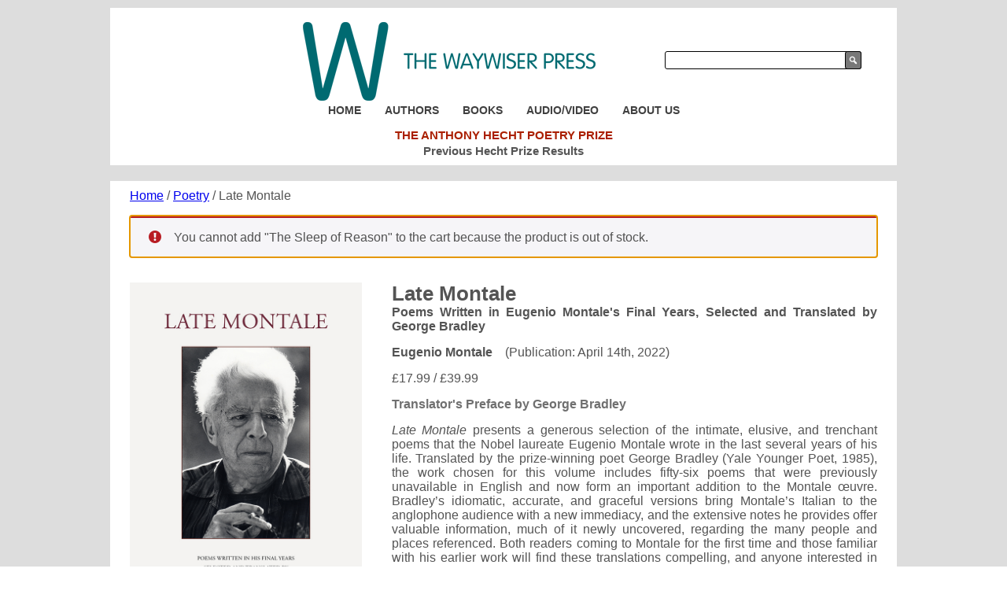

--- FILE ---
content_type: text/html; charset=UTF-8
request_url: https://waywiser-press.com/product/late-montale/?add-to-cart=523
body_size: 69079
content:
<!DOCTYPE html>
<html lang="en-US">
<head>
<meta charset="UTF-8" />
<meta name="viewport" content="initial-scale = 1.0, maximum-scale = 1.0, user-scalable = no, width = device-width" />
<!--[if lt IE 9]><script src="/html5.js"></script><![endif]-->

<link rel="stylesheet" href="https://waywiser-press.com/waywiser/wp-content/themes/waywiserpress/style.css" media="screen" />
<link rel="pingback" href="https://waywiser-press.com/waywiser/xmlrpc.php" />
<link rel="apple-touch-icon" sizes="180x180" href="/apple-touch-icon.png">
<link rel="icon" type="image/png" sizes="32x32" href="/favicon-32x32.png">
<link rel="icon" type="image/png" sizes="16x16" href="/favicon-16x16.png">
<link rel="manifest" href="/site.webmanifest">
<title>Late Montale &#8211; The Waywiser Press</title>
<meta name='robots' content='max-image-preview:large' />
<link rel='dns-prefetch' href='//fonts.googleapis.com' />
<link rel="alternate" type="application/rss+xml" title="The Waywiser Press &raquo; Feed" href="https://waywiser-press.com/feed/" />
<link rel="alternate" type="application/rss+xml" title="The Waywiser Press &raquo; Comments Feed" href="https://waywiser-press.com/comments/feed/" />
<link rel="alternate" type="text/calendar" title="The Waywiser Press &raquo; iCal Feed" href="https://waywiser-press.com/events/?ical=1" />
<link rel="alternate" title="oEmbed (JSON)" type="application/json+oembed" href="https://waywiser-press.com/wp-json/oembed/1.0/embed?url=https%3A%2F%2Fwaywiser-press.com%2Fproduct%2Flate-montale%2F" />
<link rel="alternate" title="oEmbed (XML)" type="text/xml+oembed" href="https://waywiser-press.com/wp-json/oembed/1.0/embed?url=https%3A%2F%2Fwaywiser-press.com%2Fproduct%2Flate-montale%2F&#038;format=xml" />
<style id='wp-img-auto-sizes-contain-inline-css' type='text/css'>
img:is([sizes=auto i],[sizes^="auto," i]){contain-intrinsic-size:3000px 1500px}
/*# sourceURL=wp-img-auto-sizes-contain-inline-css */
</style>
<style id='wp-emoji-styles-inline-css' type='text/css'>

	img.wp-smiley, img.emoji {
		display: inline !important;
		border: none !important;
		box-shadow: none !important;
		height: 1em !important;
		width: 1em !important;
		margin: 0 0.07em !important;
		vertical-align: -0.1em !important;
		background: none !important;
		padding: 0 !important;
	}
/*# sourceURL=wp-emoji-styles-inline-css */
</style>
<link rel='stylesheet' id='wp-block-library-css' href='https://waywiser-press.com/waywiser/wp-includes/css/dist/block-library/style.min.css?ver=6.9' type='text/css' media='all' />
<link rel='stylesheet' id='wc-blocks-style-css' href='https://waywiser-press.com/waywiser/wp-content/plugins/woocommerce/assets/client/blocks/wc-blocks.css?ver=wc-10.4.3' type='text/css' media='all' />
<style id='global-styles-inline-css' type='text/css'>
:root{--wp--preset--aspect-ratio--square: 1;--wp--preset--aspect-ratio--4-3: 4/3;--wp--preset--aspect-ratio--3-4: 3/4;--wp--preset--aspect-ratio--3-2: 3/2;--wp--preset--aspect-ratio--2-3: 2/3;--wp--preset--aspect-ratio--16-9: 16/9;--wp--preset--aspect-ratio--9-16: 9/16;--wp--preset--color--black: #000000;--wp--preset--color--cyan-bluish-gray: #abb8c3;--wp--preset--color--white: #ffffff;--wp--preset--color--pale-pink: #f78da7;--wp--preset--color--vivid-red: #cf2e2e;--wp--preset--color--luminous-vivid-orange: #ff6900;--wp--preset--color--luminous-vivid-amber: #fcb900;--wp--preset--color--light-green-cyan: #7bdcb5;--wp--preset--color--vivid-green-cyan: #00d084;--wp--preset--color--pale-cyan-blue: #8ed1fc;--wp--preset--color--vivid-cyan-blue: #0693e3;--wp--preset--color--vivid-purple: #9b51e0;--wp--preset--gradient--vivid-cyan-blue-to-vivid-purple: linear-gradient(135deg,rgb(6,147,227) 0%,rgb(155,81,224) 100%);--wp--preset--gradient--light-green-cyan-to-vivid-green-cyan: linear-gradient(135deg,rgb(122,220,180) 0%,rgb(0,208,130) 100%);--wp--preset--gradient--luminous-vivid-amber-to-luminous-vivid-orange: linear-gradient(135deg,rgb(252,185,0) 0%,rgb(255,105,0) 100%);--wp--preset--gradient--luminous-vivid-orange-to-vivid-red: linear-gradient(135deg,rgb(255,105,0) 0%,rgb(207,46,46) 100%);--wp--preset--gradient--very-light-gray-to-cyan-bluish-gray: linear-gradient(135deg,rgb(238,238,238) 0%,rgb(169,184,195) 100%);--wp--preset--gradient--cool-to-warm-spectrum: linear-gradient(135deg,rgb(74,234,220) 0%,rgb(151,120,209) 20%,rgb(207,42,186) 40%,rgb(238,44,130) 60%,rgb(251,105,98) 80%,rgb(254,248,76) 100%);--wp--preset--gradient--blush-light-purple: linear-gradient(135deg,rgb(255,206,236) 0%,rgb(152,150,240) 100%);--wp--preset--gradient--blush-bordeaux: linear-gradient(135deg,rgb(254,205,165) 0%,rgb(254,45,45) 50%,rgb(107,0,62) 100%);--wp--preset--gradient--luminous-dusk: linear-gradient(135deg,rgb(255,203,112) 0%,rgb(199,81,192) 50%,rgb(65,88,208) 100%);--wp--preset--gradient--pale-ocean: linear-gradient(135deg,rgb(255,245,203) 0%,rgb(182,227,212) 50%,rgb(51,167,181) 100%);--wp--preset--gradient--electric-grass: linear-gradient(135deg,rgb(202,248,128) 0%,rgb(113,206,126) 100%);--wp--preset--gradient--midnight: linear-gradient(135deg,rgb(2,3,129) 0%,rgb(40,116,252) 100%);--wp--preset--font-size--small: 13px;--wp--preset--font-size--medium: 20px;--wp--preset--font-size--large: 36px;--wp--preset--font-size--x-large: 42px;--wp--preset--spacing--20: 0.44rem;--wp--preset--spacing--30: 0.67rem;--wp--preset--spacing--40: 1rem;--wp--preset--spacing--50: 1.5rem;--wp--preset--spacing--60: 2.25rem;--wp--preset--spacing--70: 3.38rem;--wp--preset--spacing--80: 5.06rem;--wp--preset--shadow--natural: 6px 6px 9px rgba(0, 0, 0, 0.2);--wp--preset--shadow--deep: 12px 12px 50px rgba(0, 0, 0, 0.4);--wp--preset--shadow--sharp: 6px 6px 0px rgba(0, 0, 0, 0.2);--wp--preset--shadow--outlined: 6px 6px 0px -3px rgb(255, 255, 255), 6px 6px rgb(0, 0, 0);--wp--preset--shadow--crisp: 6px 6px 0px rgb(0, 0, 0);}:where(.is-layout-flex){gap: 0.5em;}:where(.is-layout-grid){gap: 0.5em;}body .is-layout-flex{display: flex;}.is-layout-flex{flex-wrap: wrap;align-items: center;}.is-layout-flex > :is(*, div){margin: 0;}body .is-layout-grid{display: grid;}.is-layout-grid > :is(*, div){margin: 0;}:where(.wp-block-columns.is-layout-flex){gap: 2em;}:where(.wp-block-columns.is-layout-grid){gap: 2em;}:where(.wp-block-post-template.is-layout-flex){gap: 1.25em;}:where(.wp-block-post-template.is-layout-grid){gap: 1.25em;}.has-black-color{color: var(--wp--preset--color--black) !important;}.has-cyan-bluish-gray-color{color: var(--wp--preset--color--cyan-bluish-gray) !important;}.has-white-color{color: var(--wp--preset--color--white) !important;}.has-pale-pink-color{color: var(--wp--preset--color--pale-pink) !important;}.has-vivid-red-color{color: var(--wp--preset--color--vivid-red) !important;}.has-luminous-vivid-orange-color{color: var(--wp--preset--color--luminous-vivid-orange) !important;}.has-luminous-vivid-amber-color{color: var(--wp--preset--color--luminous-vivid-amber) !important;}.has-light-green-cyan-color{color: var(--wp--preset--color--light-green-cyan) !important;}.has-vivid-green-cyan-color{color: var(--wp--preset--color--vivid-green-cyan) !important;}.has-pale-cyan-blue-color{color: var(--wp--preset--color--pale-cyan-blue) !important;}.has-vivid-cyan-blue-color{color: var(--wp--preset--color--vivid-cyan-blue) !important;}.has-vivid-purple-color{color: var(--wp--preset--color--vivid-purple) !important;}.has-black-background-color{background-color: var(--wp--preset--color--black) !important;}.has-cyan-bluish-gray-background-color{background-color: var(--wp--preset--color--cyan-bluish-gray) !important;}.has-white-background-color{background-color: var(--wp--preset--color--white) !important;}.has-pale-pink-background-color{background-color: var(--wp--preset--color--pale-pink) !important;}.has-vivid-red-background-color{background-color: var(--wp--preset--color--vivid-red) !important;}.has-luminous-vivid-orange-background-color{background-color: var(--wp--preset--color--luminous-vivid-orange) !important;}.has-luminous-vivid-amber-background-color{background-color: var(--wp--preset--color--luminous-vivid-amber) !important;}.has-light-green-cyan-background-color{background-color: var(--wp--preset--color--light-green-cyan) !important;}.has-vivid-green-cyan-background-color{background-color: var(--wp--preset--color--vivid-green-cyan) !important;}.has-pale-cyan-blue-background-color{background-color: var(--wp--preset--color--pale-cyan-blue) !important;}.has-vivid-cyan-blue-background-color{background-color: var(--wp--preset--color--vivid-cyan-blue) !important;}.has-vivid-purple-background-color{background-color: var(--wp--preset--color--vivid-purple) !important;}.has-black-border-color{border-color: var(--wp--preset--color--black) !important;}.has-cyan-bluish-gray-border-color{border-color: var(--wp--preset--color--cyan-bluish-gray) !important;}.has-white-border-color{border-color: var(--wp--preset--color--white) !important;}.has-pale-pink-border-color{border-color: var(--wp--preset--color--pale-pink) !important;}.has-vivid-red-border-color{border-color: var(--wp--preset--color--vivid-red) !important;}.has-luminous-vivid-orange-border-color{border-color: var(--wp--preset--color--luminous-vivid-orange) !important;}.has-luminous-vivid-amber-border-color{border-color: var(--wp--preset--color--luminous-vivid-amber) !important;}.has-light-green-cyan-border-color{border-color: var(--wp--preset--color--light-green-cyan) !important;}.has-vivid-green-cyan-border-color{border-color: var(--wp--preset--color--vivid-green-cyan) !important;}.has-pale-cyan-blue-border-color{border-color: var(--wp--preset--color--pale-cyan-blue) !important;}.has-vivid-cyan-blue-border-color{border-color: var(--wp--preset--color--vivid-cyan-blue) !important;}.has-vivid-purple-border-color{border-color: var(--wp--preset--color--vivid-purple) !important;}.has-vivid-cyan-blue-to-vivid-purple-gradient-background{background: var(--wp--preset--gradient--vivid-cyan-blue-to-vivid-purple) !important;}.has-light-green-cyan-to-vivid-green-cyan-gradient-background{background: var(--wp--preset--gradient--light-green-cyan-to-vivid-green-cyan) !important;}.has-luminous-vivid-amber-to-luminous-vivid-orange-gradient-background{background: var(--wp--preset--gradient--luminous-vivid-amber-to-luminous-vivid-orange) !important;}.has-luminous-vivid-orange-to-vivid-red-gradient-background{background: var(--wp--preset--gradient--luminous-vivid-orange-to-vivid-red) !important;}.has-very-light-gray-to-cyan-bluish-gray-gradient-background{background: var(--wp--preset--gradient--very-light-gray-to-cyan-bluish-gray) !important;}.has-cool-to-warm-spectrum-gradient-background{background: var(--wp--preset--gradient--cool-to-warm-spectrum) !important;}.has-blush-light-purple-gradient-background{background: var(--wp--preset--gradient--blush-light-purple) !important;}.has-blush-bordeaux-gradient-background{background: var(--wp--preset--gradient--blush-bordeaux) !important;}.has-luminous-dusk-gradient-background{background: var(--wp--preset--gradient--luminous-dusk) !important;}.has-pale-ocean-gradient-background{background: var(--wp--preset--gradient--pale-ocean) !important;}.has-electric-grass-gradient-background{background: var(--wp--preset--gradient--electric-grass) !important;}.has-midnight-gradient-background{background: var(--wp--preset--gradient--midnight) !important;}.has-small-font-size{font-size: var(--wp--preset--font-size--small) !important;}.has-medium-font-size{font-size: var(--wp--preset--font-size--medium) !important;}.has-large-font-size{font-size: var(--wp--preset--font-size--large) !important;}.has-x-large-font-size{font-size: var(--wp--preset--font-size--x-large) !important;}
/*# sourceURL=global-styles-inline-css */
</style>

<style id='classic-theme-styles-inline-css' type='text/css'>
/*! This file is auto-generated */
.wp-block-button__link{color:#fff;background-color:#32373c;border-radius:9999px;box-shadow:none;text-decoration:none;padding:calc(.667em + 2px) calc(1.333em + 2px);font-size:1.125em}.wp-block-file__button{background:#32373c;color:#fff;text-decoration:none}
/*# sourceURL=/wp-includes/css/classic-themes.min.css */
</style>
<link rel='stylesheet' id='dashicons-css' href='https://waywiser-press.com/waywiser/wp-includes/css/dashicons.min.css?ver=6.9' type='text/css' media='all' />
<link rel='stylesheet' id='essgrid-blocks-editor-css-css' href='https://waywiser-press.com/waywiser/wp-content/plugins/essential-grid/public/includes/builders/gutenberg/build/index.css?ver=1766316822' type='text/css' media='all' />
<link rel='stylesheet' id='woocommerce-layout-css' href='https://waywiser-press.com/waywiser/wp-content/plugins/woocommerce/assets/css/woocommerce-layout.css?ver=10.4.3' type='text/css' media='all' />
<link rel='stylesheet' id='woocommerce-smallscreen-css' href='https://waywiser-press.com/waywiser/wp-content/plugins/woocommerce/assets/css/woocommerce-smallscreen.css?ver=10.4.3' type='text/css' media='only screen and (max-width: 768px)' />
<link rel='stylesheet' id='woocommerce-general-css' href='https://waywiser-press.com/waywiser/wp-content/plugins/woocommerce/assets/css/woocommerce.css?ver=10.4.3' type='text/css' media='all' />
<style id='woocommerce-inline-inline-css' type='text/css'>
.woocommerce form .form-row .required { visibility: visible; }
/*# sourceURL=woocommerce-inline-inline-css */
</style>
<link rel='stylesheet' id='tp-fontello-css' href='https://waywiser-press.com/waywiser/wp-content/plugins/essential-grid/public/assets/font/fontello/css/fontello.css?ver=3.1.10' type='text/css' media='all' />
<link rel='stylesheet' id='esg-plugin-settings-css' href='https://waywiser-press.com/waywiser/wp-content/plugins/essential-grid/public/assets/css/settings.css?ver=3.1.10' type='text/css' media='all' />
<link rel='stylesheet' id='tp-open-sans-css' href='https://fonts.googleapis.com/css?family=Open+Sans%3A300%2C400%2C600%2C700%2C800&#038;ver=1.1.6' type='text/css' media='all' />
<link rel='stylesheet' id='tp-raleway-css' href='https://fonts.googleapis.com/css?family=Raleway%3A100%2C200%2C300%2C400%2C500%2C600%2C700%2C800%2C900&#038;ver=1.1.6' type='text/css' media='all' />
<link rel='stylesheet' id='tp-droid-serif-css' href='https://fonts.googleapis.com/css?family=Droid+Serif%3A400%2C700&#038;ver=1.1.6' type='text/css' media='all' />
<link rel='stylesheet' id='style.responsive.css-css' href='https://waywiser-press.com/waywiser/wp-content/themes/waywiserpress/style.responsive.css?ver=6.9' type='text/css' media='all' />
<script type="text/javascript" src="https://waywiser-press.com/waywiser/wp-content/themes/waywiserpress/jquery.js?ver=6.9" id="jquery-js"></script>
<script type="text/javascript" src="https://waywiser-press.com/waywiser/wp-content/plugins/woocommerce/assets/js/jquery-blockui/jquery.blockUI.min.js?ver=2.7.0-wc.10.4.3" id="wc-jquery-blockui-js" defer="defer" data-wp-strategy="defer"></script>
<script type="text/javascript" id="wc-add-to-cart-js-extra">
/* <![CDATA[ */
var wc_add_to_cart_params = {"ajax_url":"/waywiser/wp-admin/admin-ajax.php","wc_ajax_url":"/?wc-ajax=%%endpoint%%","i18n_view_cart":"View cart","cart_url":"https://waywiser-press.com/cart/","is_cart":"","cart_redirect_after_add":"no"};
//# sourceURL=wc-add-to-cart-js-extra
/* ]]> */
</script>
<script type="text/javascript" src="https://waywiser-press.com/waywiser/wp-content/plugins/woocommerce/assets/js/frontend/add-to-cart.min.js?ver=10.4.3" id="wc-add-to-cart-js" defer="defer" data-wp-strategy="defer"></script>
<script type="text/javascript" src="https://waywiser-press.com/waywiser/wp-content/plugins/woocommerce/assets/js/zoom/jquery.zoom.min.js?ver=1.7.21-wc.10.4.3" id="wc-zoom-js" defer="defer" data-wp-strategy="defer"></script>
<script type="text/javascript" id="wc-single-product-js-extra">
/* <![CDATA[ */
var wc_single_product_params = {"i18n_required_rating_text":"Please select a rating","i18n_rating_options":["1 of 5 stars","2 of 5 stars","3 of 5 stars","4 of 5 stars","5 of 5 stars"],"i18n_product_gallery_trigger_text":"View full-screen image gallery","review_rating_required":"yes","flexslider":{"rtl":false,"animation":"slide","smoothHeight":true,"directionNav":false,"controlNav":"thumbnails","slideshow":false,"animationSpeed":500,"animationLoop":false,"allowOneSlide":false},"zoom_enabled":"1","zoom_options":[],"photoswipe_enabled":"","photoswipe_options":{"shareEl":false,"closeOnScroll":false,"history":false,"hideAnimationDuration":0,"showAnimationDuration":0},"flexslider_enabled":""};
//# sourceURL=wc-single-product-js-extra
/* ]]> */
</script>
<script type="text/javascript" src="https://waywiser-press.com/waywiser/wp-content/plugins/woocommerce/assets/js/frontend/single-product.min.js?ver=10.4.3" id="wc-single-product-js" defer="defer" data-wp-strategy="defer"></script>
<script type="text/javascript" src="https://waywiser-press.com/waywiser/wp-content/plugins/woocommerce/assets/js/js-cookie/js.cookie.min.js?ver=2.1.4-wc.10.4.3" id="wc-js-cookie-js" defer="defer" data-wp-strategy="defer"></script>
<script type="text/javascript" id="woocommerce-js-extra">
/* <![CDATA[ */
var woocommerce_params = {"ajax_url":"/waywiser/wp-admin/admin-ajax.php","wc_ajax_url":"/?wc-ajax=%%endpoint%%","i18n_password_show":"Show password","i18n_password_hide":"Hide password"};
//# sourceURL=woocommerce-js-extra
/* ]]> */
</script>
<script type="text/javascript" src="https://waywiser-press.com/waywiser/wp-content/plugins/woocommerce/assets/js/frontend/woocommerce.min.js?ver=10.4.3" id="woocommerce-js" defer="defer" data-wp-strategy="defer"></script>
<script type="text/javascript" id="tp-tools-js-before">
/* <![CDATA[ */
window.ESG ??={};ESG.E ??={};ESG.E.site_url='https://waywiser-press.com/waywiser';ESG.E.plugin_url='https://waywiser-press.com/waywiser/wp-content/plugins/essential-grid/';ESG.E.ajax_url='https://waywiser-press.com/waywiser/wp-admin/admin-ajax.php';ESG.E.nonce='1b47baf001';ESG.E.tptools=true;ESG.E.waitTptFunc ??=[];ESG.F ??={};ESG.F.waitTpt=() =>{if ( typeof jQuery==='undefined' ||!window?._tpt?.regResource ||!ESG?.E?.plugin_url ||(!ESG.E.tptools && !window?.SR7?.E?.plugin_url) ) return setTimeout(ESG.F.waitTpt,29);if (!window._tpt.gsap) window._tpt.regResource({id:'tpgsap',url:ESG.E.tptools && ESG.E.plugin_url+'public/assets/js/libs/tpgsap.js' ||SR7.E.plugin_url + 'public/js/libs/tpgsap.js'});_tpt.checkResources(['tpgsap']).then(() =>{if (window.tpGS && !_tpt?.Back){_tpt.eases=tpGS.eases;Object.keys(_tpt.eases).forEach((e) => {_tpt[e] ===undefined && (_tpt[e]=tpGS[e])});}ESG.E.waitTptFunc.forEach((f) =>{typeof f ==='function' && f();});ESG.E.waitTptFunc=[];});}
//# sourceURL=tp-tools-js-before
/* ]]> */
</script>
<script type="text/javascript" src="https://waywiser-press.com/waywiser/wp-content/plugins/essential-grid/public/assets/js/libs/tptools.js?ver=6.7.36" id="tp-tools-js" async="async" data-wp-strategy="async"></script>
<script type="text/javascript" src="https://waywiser-press.com/waywiser/wp-content/themes/waywiserpress/jquery-migrate-1.1.1.js?ver=6.9" id="jquery_migrate-js"></script>
<script type="text/javascript" src="https://waywiser-press.com/waywiser/wp-content/themes/waywiserpress/script.js?ver=6.9" id="script.js-js"></script>
<script type="text/javascript" src="https://waywiser-press.com/waywiser/wp-content/themes/waywiserpress/script.responsive.js?ver=6.9" id="script.responsive.js-js"></script>
<script type="text/javascript" src="https://waywiser-press.com/waywiser/wp-content/themes/waywiserpress/doubletaptogo.js?ver=6.9" id="doubletaptogo.js-js"></script>
<link rel="https://api.w.org/" href="https://waywiser-press.com/wp-json/" /><link rel="alternate" title="JSON" type="application/json" href="https://waywiser-press.com/wp-json/wp/v2/product/4501" /><link rel="EditURI" type="application/rsd+xml" title="RSD" href="https://waywiser-press.com/waywiser/xmlrpc.php?rsd" />
<link rel="canonical" href="https://waywiser-press.com/product/late-montale/" />
<link rel='shortlink' href='https://waywiser-press.com/?p=4501' />
<meta name="tec-api-version" content="v1"><meta name="tec-api-origin" content="https://waywiser-press.com"><link rel="alternate" href="https://waywiser-press.com/wp-json/tribe/events/v1/" />	<script>
	  (function(i,s,o,g,r,a,m){i['GoogleAnalyticsObject']=r;i[r]=i[r]||function(){
	  (i[r].q=i[r].q||[]).push(arguments)},i[r].l=1*new Date();a=s.createElement(o),
	  m=s.getElementsByTagName(o)[0];a.async=1;a.src=g;m.parentNode.insertBefore(a,m)
	  })(window,document,'script','https://www.google-analytics.com/analytics.js','ga');

	  ga('create', 'UA-66123157-1', 'auto');
	  ga('send', 'pageview');
	</script>



	<noscript><style>.woocommerce-product-gallery{ opacity: 1 !important; }</style></noscript>
	<!-- Google tag (gtag.js) -->
<script async src="https://www.googletagmanager.com/gtag/js?id=G-NYW95WTBHD"></script>
<script>
  window.dataLayer = window.dataLayer || [];
  function gtag(){dataLayer.push(arguments);}
  gtag('js', new Date());

  gtag('config', 'G-NYW95WTBHD');
</script>
</head>
<body class="wp-singular product-template-default single single-product postid-4501 wp-theme-waywiserpress theme-waywiserpress woocommerce woocommerce-page woocommerce-no-js tribe-no-js page-template-waywiserpress">

<div id="art-main">

<header class="art-header">

    <div class="art-shapes">
        
            </div>

		<div class="art-slogan"><img src="https://waywiser-press.com/waywiser/wp-content/themes/waywiserpress/images/title.png" title="The Waywiser Press" /></div>

<nav class="art-nav">
    
<ul class="art-hmenu menu-4">
	<li class="menu-item-53"><a title="Home" href="https://waywiser-press.com/">Home</a>
	</li>
	<li class="menu-item-54"><a title="Authors" href="https://waywiser-press.com/authors/">Authors</a>
	</li>
	<li class="menu-item-271"><a title="Books" href="https://waywiser-press.com/shop/">Books</a>
	<ul>
		<li class="menu-item-1637"><a title="All Books" href="https://waywiser-press.com/shop/">All Books</a>
		</li>
		<li class="menu-item-364"><a title="⇢ Poetry" href="https://waywiser-press.com/product-category/poetry/">⇢ Poetry</a>
		</li>
		<li class="menu-item-365"><a title="⇢ Fiction" href="https://waywiser-press.com/product-category/fiction/">⇢ Fiction</a>
		</li>
		<li class="menu-item-705"><a title="⇢ Non Fiction" href="https://waywiser-press.com/product-category/non-fiction/">⇢ Non Fiction</a>
		</li>
		<li class="menu-item-706"><a title="⇢ Illustrated" href="https://waywiser-press.com/product-category/illustrated/">⇢ Illustrated</a>
		</li>
		<li class="menu-item-707"><a title="⇢ Interviews" href="https://waywiser-press.com/product-category/interviews/">⇢ Interviews</a>
		</li>
		<li class="menu-item-4398"><a title="⇢ Ebooks" href="https://waywiser-press.com/product-category/ebooks/">⇢ Ebooks</a>
		</li>
	</ul>
	</li>
	<li class="menu-item-1514"><a title="Audio/Video" href="https://waywiser-press.com/product-category/audio-video/">Audio/Video</a>
	</li>
	<li class="menu-item-246"><a title="About Us" href="https://waywiser-press.com/about-us/">About Us</a>
	<ul>
		<li class="menu-item-250"><a title="Mission Statement" href="https://waywiser-press.com/about-us/mission-statement/">Mission Statement</a>
		</li>
		<li class="menu-item-249"><a title="Staff" href="https://waywiser-press.com/about-us/staff/">Staff</a>
		</li>
		<li class="menu-item-251"><a title="Contact" href="https://waywiser-press.com/about-us/contact-us/">Contact</a>
		</li>
	</ul>
	</li>
</ul>
 
    <div class="cleared"></div>
    <p class="nav-link"><a href="https://www.waywiserbooks.org/">The Anthony Hecht Poetry Prize</a><br><a href="/category/hecht-poetry-prize/">Previous Hecht Prize Results</a></p>
    </nav><div id="searchform"><form class="art-search" method="get" name="searchform" action="https://waywiser-press.com/">
	<input name="s" type="text" value="" />
	<input class="art-search-button" type="submit" value="&#xf179;" />
</form></div></header>

<div class="art-sheet clearfix">
            <div class="art-layout-wrapper">
                <div class="art-content-layout">
                    <div class="art-content-layout-row">
                        <div class="art-layout-cell art-content">


	<div id="primary" class="content-area"><main id="main" class="site-main" role="main"><nav class="woocommerce-breadcrumb" aria-label="Breadcrumb"><a href="https://waywiser-press.com">Home</a>&nbsp;&#47;&nbsp;<a href="https://waywiser-press.com/product-category/poetry/">Poetry</a>&nbsp;&#47;&nbsp;Late Montale</nav>
					
			<div class="woocommerce-notices-wrapper">
<ul class="woocommerce-error" role="alert">
			<li>
			You cannot add &quot;The Sleep of Reason&quot; to the cart because the product is out of stock.		</li>
	</ul>
</div><div id="product-4501" class="product type-product post-4501 status-publish first outofstock product_cat-poetry has-post-thumbnail taxable shipping-taxable purchasable product-type-variable">

	<div class="woocommerce-product-gallery woocommerce-product-gallery--with-images woocommerce-product-gallery--columns-4 images" data-columns="4" style="opacity: 0; transition: opacity .25s ease-in-out;">
	<div class="woocommerce-product-gallery__wrapper">
		<div data-thumb="https://waywiser-press.com/waywiser/wp-content/uploads/montale_cover_900-100x100.jpg" data-thumb-alt="Late_Montale" data-thumb-srcset="https://waywiser-press.com/waywiser/wp-content/uploads/montale_cover_900-100x100.jpg 100w, https://waywiser-press.com/waywiser/wp-content/uploads/montale_cover_900-175x175.jpg 175w"  data-thumb-sizes="(max-width: 100px) 100vw, 100px" class="woocommerce-product-gallery__image"><a href="https://waywiser-press.com/waywiser/wp-content/uploads/montale_cover_900.jpg"><img width="600" height="900" src="https://waywiser-press.com/waywiser/wp-content/uploads/montale_cover_900.jpg" class="wp-post-image" alt="Late_Montale" data-caption="" data-src="https://waywiser-press.com/waywiser/wp-content/uploads/montale_cover_900.jpg" data-large_image="https://waywiser-press.com/waywiser/wp-content/uploads/montale_cover_900.jpg" data-large_image_width="600" data-large_image_height="900" decoding="async" fetchpriority="high" srcset="https://waywiser-press.com/waywiser/wp-content/uploads/montale_cover_900.jpg 600w, https://waywiser-press.com/waywiser/wp-content/uploads/montale_cover_900-200x300.jpg 200w" sizes="(max-width: 600px) 100vw, 600px" /></a></div>	</div>
</div>

	<div class="summary entry-summary">
		<h1 class="product_title entry-title">Late Montale</h1><span class="woocommerce-meta-subtitle">Poems Written in Eugenio Montale&#039;s Final Years, Selected and Translated by George Bradley</span><span class="woocommerce-meta-author">Eugenio Montale</span><span class="woocommerce-meta-published">Publication: April 14th, 2022</span><p class="price"><span class="woocommerce-Price-amount amount"><bdi><span class="woocommerce-Price-currencySymbol">&pound;</span>17.99</bdi></span> / <span class="woocommerce-Price-amount amount"><bdi><span class="woocommerce-Price-currencySymbol">&pound;</span>39.99</bdi></span></p>
<span class="foreword">Translator&#039;s Preface by George Bradley</span>
<div itemprop="description">
<div class="woocommerce-product-details__short-description">
	<p><em>Late Montale</em> presents a generous selection of the intimate, elusive, and trenchant poems that the Nobel laureate Eugenio Montale wrote in the last several years of his life. Translated by the prize-winning poet George Bradley (Yale Younger Poet, 1985), the work chosen for this volume includes fifty-six poems that were previously unavailable in English and now form an important addition to the Montale œuvre. Bradley’s idiomatic, accurate, and graceful versions bring Montale’s Italian to the anglophone audience with a new immediacy, and the extensive notes he provides offer valuable information, much of it newly uncovered, regarding the many people and places referenced. Both readers coming to Montale for the first time and those familiar with his earlier work will find these translations compelling, and anyone interested in world-class literature will find <em>Late Montale</em> a fascinating volume.</p>
<p><em>To watch George Bradley and Riccardo Bruscagli read from and discuss some of the poems contained in </em>Late Montale<em>, with Bruscagli reading Montale&#8217;s Italian and Bradley his English translations, please click on this link:</em> <a href="https://www.youtube.com/watch?v=oEv5c7qpaHc">WAYWISER PRESENTS</a></p>
</div>
</div>
<form class="variations_form cart" action="https://waywiser-press.com/product/late-montale/" method="post" enctype='multipart/form-data' data-product_id="4501" data-product_variations="[{&quot;attributes&quot;:{&quot;attribute_binding&quot;:&quot;paperback&quot;},&quot;availability_html&quot;:&quot;&lt;p class=\&quot;stock out-of-stock\&quot;&gt;Out of stock&lt;\/p&gt;\n&quot;,&quot;backorders_allowed&quot;:false,&quot;dimensions&quot;:{&quot;length&quot;:&quot;&quot;,&quot;width&quot;:&quot;&quot;,&quot;height&quot;:&quot;&quot;},&quot;dimensions_html&quot;:&quot;Please select an option above.&quot;,&quot;display_price&quot;:17.989999999999998436805981327779591083526611328125,&quot;display_regular_price&quot;:17.989999999999998436805981327779591083526611328125,&quot;image&quot;:{&quot;title&quot;:&quot;montale_cover_900&quot;,&quot;caption&quot;:&quot;&quot;,&quot;url&quot;:&quot;https:\/\/waywiser-press.com\/waywiser\/wp-content\/uploads\/montale_cover_900.jpg&quot;,&quot;alt&quot;:&quot;Late_Montale&quot;,&quot;src&quot;:&quot;https:\/\/waywiser-press.com\/waywiser\/wp-content\/uploads\/montale_cover_900.jpg&quot;,&quot;srcset&quot;:&quot;https:\/\/waywiser-press.com\/waywiser\/wp-content\/uploads\/montale_cover_900.jpg 600w, https:\/\/waywiser-press.com\/waywiser\/wp-content\/uploads\/montale_cover_900-200x300.jpg 200w&quot;,&quot;sizes&quot;:&quot;(max-width: 600px) 100vw, 600px&quot;,&quot;full_src&quot;:&quot;https:\/\/waywiser-press.com\/waywiser\/wp-content\/uploads\/montale_cover_900.jpg&quot;,&quot;full_src_w&quot;:600,&quot;full_src_h&quot;:900,&quot;gallery_thumbnail_src&quot;:&quot;https:\/\/waywiser-press.com\/waywiser\/wp-content\/uploads\/montale_cover_900-100x100.jpg&quot;,&quot;gallery_thumbnail_src_w&quot;:100,&quot;gallery_thumbnail_src_h&quot;:100,&quot;thumb_src&quot;:&quot;https:\/\/waywiser-press.com\/waywiser\/wp-content\/uploads\/montale_cover_900-200x300.jpg&quot;,&quot;thumb_src_w&quot;:200,&quot;thumb_src_h&quot;:300,&quot;src_w&quot;:600,&quot;src_h&quot;:900},&quot;image_id&quot;:4499,&quot;is_downloadable&quot;:false,&quot;is_in_stock&quot;:false,&quot;is_purchasable&quot;:true,&quot;is_sold_individually&quot;:&quot;no&quot;,&quot;is_virtual&quot;:false,&quot;max_qty&quot;:&quot;&quot;,&quot;min_qty&quot;:1,&quot;price_html&quot;:&quot;&lt;span class=\&quot;price\&quot;&gt;&lt;span class=\&quot;woocommerce-Price-amount amount\&quot;&gt;&lt;bdi&gt;&lt;span class=\&quot;woocommerce-Price-currencySymbol\&quot;&gt;&amp;pound;&lt;\/span&gt;17.99&lt;\/bdi&gt;&lt;\/span&gt;&lt;\/span&gt;&quot;,&quot;sku&quot;:&quot;978-1-911379-05-8&quot;,&quot;variation_description&quot;:&quot;&quot;,&quot;variation_id&quot;:4503,&quot;variation_is_active&quot;:true,&quot;variation_is_visible&quot;:true,&quot;weight&quot;:&quot;&quot;,&quot;weight_html&quot;:&quot;Please select an option above.&quot;},{&quot;attributes&quot;:{&quot;attribute_binding&quot;:&quot;hardback&quot;},&quot;availability_html&quot;:&quot;&lt;p class=\&quot;stock out-of-stock\&quot;&gt;Out of stock&lt;\/p&gt;\n&quot;,&quot;backorders_allowed&quot;:false,&quot;dimensions&quot;:{&quot;length&quot;:&quot;&quot;,&quot;width&quot;:&quot;&quot;,&quot;height&quot;:&quot;&quot;},&quot;dimensions_html&quot;:&quot;Please select an option above.&quot;,&quot;display_price&quot;:39.99000000000000198951966012828052043914794921875,&quot;display_regular_price&quot;:39.99000000000000198951966012828052043914794921875,&quot;image&quot;:{&quot;title&quot;:&quot;montale_cover_900&quot;,&quot;caption&quot;:&quot;&quot;,&quot;url&quot;:&quot;https:\/\/waywiser-press.com\/waywiser\/wp-content\/uploads\/montale_cover_900.jpg&quot;,&quot;alt&quot;:&quot;Late_Montale&quot;,&quot;src&quot;:&quot;https:\/\/waywiser-press.com\/waywiser\/wp-content\/uploads\/montale_cover_900.jpg&quot;,&quot;srcset&quot;:&quot;https:\/\/waywiser-press.com\/waywiser\/wp-content\/uploads\/montale_cover_900.jpg 600w, https:\/\/waywiser-press.com\/waywiser\/wp-content\/uploads\/montale_cover_900-200x300.jpg 200w&quot;,&quot;sizes&quot;:&quot;(max-width: 600px) 100vw, 600px&quot;,&quot;full_src&quot;:&quot;https:\/\/waywiser-press.com\/waywiser\/wp-content\/uploads\/montale_cover_900.jpg&quot;,&quot;full_src_w&quot;:600,&quot;full_src_h&quot;:900,&quot;gallery_thumbnail_src&quot;:&quot;https:\/\/waywiser-press.com\/waywiser\/wp-content\/uploads\/montale_cover_900-100x100.jpg&quot;,&quot;gallery_thumbnail_src_w&quot;:100,&quot;gallery_thumbnail_src_h&quot;:100,&quot;thumb_src&quot;:&quot;https:\/\/waywiser-press.com\/waywiser\/wp-content\/uploads\/montale_cover_900-200x300.jpg&quot;,&quot;thumb_src_w&quot;:200,&quot;thumb_src_h&quot;:300,&quot;src_w&quot;:600,&quot;src_h&quot;:900},&quot;image_id&quot;:4499,&quot;is_downloadable&quot;:false,&quot;is_in_stock&quot;:false,&quot;is_purchasable&quot;:true,&quot;is_sold_individually&quot;:&quot;no&quot;,&quot;is_virtual&quot;:false,&quot;max_qty&quot;:&quot;&quot;,&quot;min_qty&quot;:1,&quot;price_html&quot;:&quot;&lt;span class=\&quot;price\&quot;&gt;&lt;span class=\&quot;woocommerce-Price-amount amount\&quot;&gt;&lt;bdi&gt;&lt;span class=\&quot;woocommerce-Price-currencySymbol\&quot;&gt;&amp;pound;&lt;\/span&gt;39.99&lt;\/bdi&gt;&lt;\/span&gt;&lt;\/span&gt;&quot;,&quot;sku&quot;:&quot;978-1-911379-08-9&quot;,&quot;variation_description&quot;:&quot;&lt;p&gt;A signed hardback edition limited to 50 copies, 2 of which are hors de commerce&lt;\/p&gt;\n&quot;,&quot;variation_id&quot;:4504,&quot;variation_is_active&quot;:true,&quot;variation_is_visible&quot;:true,&quot;weight&quot;:&quot;&quot;,&quot;weight_html&quot;:&quot;Please select an option above.&quot;}]">
	
			<table class="variations" cellspacing="0" role="presentation">
			<tbody>
									<tr>
						<th class="label"><label for="binding">Binding</label></th>
						<td class="value">
							<select id="binding" class="" name="attribute_binding" data-attribute_name="attribute_binding" data-show_option_none="yes"><option value="">Choose an option</option><option value="paperback" >paperback</option><option value="hardback" >hardback</option></select><a class="reset_variations" href="#" aria-label="Clear options">Clear</a>						</td>
					</tr>
							</tbody>
		</table>
		<div class="reset_variations_alert screen-reader-text" role="alert" aria-live="polite" aria-relevant="all"></div>
		
		<div class="single_variation_wrap">
			<div class="woocommerce-variation single_variation" role="alert" aria-relevant="additions"></div><div class="woocommerce-variation-add-to-cart variations_button">
	
	<div class="quantity">
		<label class="screen-reader-text" for="quantity_69677186eda6f">Late Montale quantity</label>
	<input
		type="number"
				id="quantity_69677186eda6f"
		class="input-text qty text"
		name="quantity"
		value="1"
		aria-label="Product quantity"
				min="1"
							step="1"
			placeholder=""
			inputmode="numeric"
			autocomplete="off"
			/>
	</div>

	<button type="submit" class="single_add_to_cart_button button alt">Add to cart</button>

	
	<input type="hidden" name="add-to-cart" value="4501" />
	<input type="hidden" name="product_id" value="4501" />
	<input type="hidden" name="variation_id" class="variation_id" value="0" />
</div>
		</div>

	<script>
	jQuery(function ($) {
		var variations = $("form.variations_form").data( 'product_variations' );
		var selection = $("#binding").val();
		var displayPrice = 0;
		var itemQuantity = 0;
		$("div.quantity input").val( 1 );
		if ( selection != "" ) {
			Object.keys(variations).forEach( function (key) {
				if ( selection == variations[key].attributes.attribute_binding ) {
					displayPrice = variations[key].display_price;
				}
			});
		}
		$("input").change(function(){
			selection = $("#binding").val();
			if ($(".woocommerce-variation-price > .price > .amount").text().substring(1)) {
				itemQuantity = $("input.qty").val();
				//var itemPrice = $(".woocommerce-variation-price > .price > .amount").text().substring(1);
				var priceUnit = $(".woocommerce-variation-price > .price > .amount").text().substring(0,1);
				if ( selection != "" ) {
					Object.keys(variations).forEach( function (key) {
						if ( selection == variations[key].attributes.attribute_binding ) {
							displayPrice = variations[key].display_price;
						}
					});
					displayPrice = displayPrice * itemQuantity;
					displayPrice = displayPrice.toFixed(2);
					displayPrice = priceUnit + displayPrice;
					$(".woocommerce-variation-price > .price > .amount").html(displayPrice);
				}
			}
		});
		$("#binding").change(function(){
			selection = $("#binding").val();
			$("div.quantity input").val( 1 );
			//alert( selection );
		});
	});
	</script>
	<style>
		div.ppc-button-wrapper { display: none !important; }
	</style>
	
	</form>

<div id="ppcp-recaptcha-v2-container" style="margin:20px 0;"></div><div class="product_meta">

	
	
		<span class="sku_wrapper">ISBN: <span class="sku">Please select an option above.</span></span>

		
	
		<span class="extent">Extent: 264pp</span>

	
	<span class="posted_in">Category: <a href="https://waywiser-press.com/product-category/poetry/" rel="tag">Poetry</a></span>
		
	
	
</div>
	</div>

	
	<div class="woocommerce-tabs wc-tabs-wrapper">
		<ul class="tabs wc-tabs" role="tablist">
							<li role="presentation" class="description_tab" id="tab-title-description">
					<a href="#tab-description" role="tab" aria-controls="tab-description">
						Praise					</a>
				</li>
							<li role="presentation" class="excerpts_tab" id="tab-title-excerpts">
					<a href="#tab-excerpts" role="tab" aria-controls="tab-excerpts">
						Excerpts					</a>
				</li>
					</ul>
					<div class="woocommerce-Tabs-panel woocommerce-Tabs-panel--description panel entry-content wc-tab" id="tab-description" role="tabpanel" aria-labelledby="tab-title-description">
				  <h2>Late Montale</h2>

<p><q>With <em>Late Montale</em>  the distinguished poet George Bradley has given us a Montale in English most of us hardly knew. In selecting and translating scores of poems from the four collections published in the last decade of Montale’s life, along with dozens of previously untranslated poems drawn from notebooks the Nobel laureate entrusted to his housekeeper, Bradley urges us to focus on the work the poet’s old age. These translations, printed with the meticulously edited Italian texts <em>en face</em>, are marvels of lucidity and subtle music in which precision is suffused with a rare tenderness of attention. The volume includes Bradley’s succinct but copious notes clarifying many of the allusions in the poems. And there are many masterpieces here, riches of meditation, at times caustic and satirical, at others grave and quizzical. For all its unavoidable melancholy, Montale’s late work pulses with life, and Bradley captures the underlying exuberance to perfection. Montale’s late poems are &#8216;direct and conversational, the work of an older man soaked in reflection and second thoughts,&#8217; as Bradley notes in his elegant Foreword; but they are no less moving and indeed no less thrilling for that.</q> — Eric Ormsby</p>
<p><q>Montale once quipped that the early poems &#8216;were written in a tailcoat&#8217; and the late poems &#8216;in pajamas,&#8217; an image that goes a long way toward conveying the casual, relaxed mood of <em>Late Montale</em>. George Bradley’s versions feel as comfortable in their English as the originals do in their Italian, and his generous selection and discerning introduction and notes offer Anglophone readers their best chance yet to discover the many quiet pleasures of late Montale.</q> — Geoffrey Brock</p>
<p><q>With his gentle wit and rigorous precision, Mr. Bradley is the ideal medium for these poignant poems of Montale’s late maturity. He has done the anglophone reader a great service.</q> — Daniel Mark Epstein</p>
<p><q>George Bradley has found the perfect, acerbic tone for these late poems and drafts of Montale, some never seen before in English. In old age, Montale crafted an art of radical disillusionment, a world of smoke and ashes in which ‘the children of those children will have / nothing left to learn / nothing to lose.’ Bradley has importantly enlarged our understanding of this important and incorruptible poet.</q> — Rosanna Warren</p>
<p>&nbsp;</p>
<div id="excerpts">
<em>To watch George Bradley and Riccardo Bruscagli read from and discuss some of the poems contained in </em>Late Montale <em>(amongst them the poems shown below), with Bruscagli reading Montale&#8217;s Italian and Bradley his English translations, please click on this link:</em> <a href="https://www.youtube.com/watch?v=oEv5c7qpaHc">WAYWISER PRESENTS</a><br />
&nbsp;</p>
<p><span style="font-size: 20px"><strong>Two poems, first in Montale&#8217;s Italian, then in Bradley&#8217;s English translation, from <em>Late Montale</em></strong></span></p>
<p>&nbsp;</p>
<p style="margin-top: 20px;font-size: 18px"><strong>L’Arno a Rovezzano</strong></p>
<p>I grandi fiumi sono l’immagine del tempo,<br />
crudele e impersonale. Osservati da un ponte<br />
dichiarano la loro nullità inesorabile.<br />
Solo l’ansa esitante di qualche paludoso<br />
giuncheto, qualche specchio<br />
che riluca tra folte sterpaglie e borraccina<br />
può svelare che l’acqua come noi pensa se stessa<br />
prima di farsi vortice e rapina.<br />
Tanto tempo è passato, nulla è scorso<br />
da quando ti cantavo al telefono ‘tu<br />
che fai l’addormentata’ col triplice cachinno.<br />
La tua casa era un lampo visto dal treno. Curva<br />
sull’Arno come l’albero di Giuda<br />
che voleva proteggerla. Forse c’è ancora o<br />
non è che una rovina. Tutta piena,<br />
mi dicevi, di insetti, inabitabile.<br />
Altro comfort fa per noi ora, altro<br />
sconforto.</p>
<p class="copyright">Mondadori Libri S.p.A., Milano</p>
<p>&nbsp;</p>
<p style="margin-top: 20px;font-size: 18px"><strong>The Arno at Rovezzano</strong></p>
<p>Great rivers are the image of time,<br />
cruel and impersonal. Seen from a bridge<br />
they declare their nothingness to be inexorable.<br />
The mere lazy bend beside some swampy<br />
reed-patch, a glassy reflection gleaming<br />
out of scrub growth and moss, can reveal<br />
the way water, like us, thinks about itself<br />
before moving on to whirlpools and destruction.<br />
So much time has gone by and nothing seems past<br />
since I was calling you up to sing that aria, <em>“tu che fai<br />
l’addormentata,”</em> complete with its cackles of laughter.<br />
Glimpsed from a train, your house was a flash of light.<br />
It leaned over the river, like the Judas-tree<br />
that attempted to protect it. Maybe it still stands,<br />
or maybe it’s nothing but a ruin. Full of flies,<br />
you told me, quite uninhabitable.<br />
It gives us other comfort now, other<br />
discomfort.</p>
<p class="copyright">George Bradley</p>
<p>&nbsp;</p>
<p style="margin-top: 20px;font-size: 18px"><strong>Alunna delle Muse</strong></p>
<p>Riempi il tuo bauletto<br />
dei tuoi carmina sacra o profana<br />
bimba mia<br />
e gettalo in una corrente<br />
che lo porti lontano e poi lo lasci<br />
imprigionato e mezzo scoperchiato<br />
tra il pietrisco. Può darsi che taluno<br />
ne tragga in salvo qualche foglio, forse<br />
il peggiore e che importa? Il palato,<br />
il gusto degli Dei sarà diverso<br />
dal nostro e non è detto che sia il migliore.<br />
Quello che importa è che dal bulicame<br />
s’affacci qualche cosa che ci dica<br />
non mi conosci, non ti conosco; eppure<br />
abbiamo avuto in sorte la divina follìa<br />
di essere qui e non là, vivi o sedicenti<br />
tali, bambina mia. E ora parti<br />
e non sia troppo chiuso il tuo bagaglio.</p>
<p class="copyright">Mondadori Libri S.p.A., Milano</p>
<p>&nbsp;</p>
<p style="margin-top: 20px;font-size: 18px"><strong>To a Muse in Training</strong></p>
<p>Stuff your little suitcase<br />
with songs, sacred or profane,<br />
my baby girl<br />
and launch it on the waters,<br />
that the stream may take it far away and then<br />
leave it embedded and half sprung open<br />
in the mire. Possibly some individual<br />
will extract a page to save it, maybe<br />
the worst one, but what matter? The palate,<br />
the taste, of the Gods is likely different<br />
from our own, and it’s no sure thing it’s better.<br />
What’s important is that from the boiling current<br />
some essence emerges to tell us:<br />
<em>you don’t know me, I don’t know you.</em> And yet<br />
we’ve been fated to the divine madness<br />
of existing here and not there, alive, my child,<br />
or telling ourselves as much. Now go,<br />
and may your bag be not too tightly closed.</p>
<p class="copyright">George Bradley</p>
</div>
			</div>
					<div class="woocommerce-Tabs-panel woocommerce-Tabs-panel--excerpts panel entry-content wc-tab" id="tab-excerpts" role="tabpanel" aria-labelledby="tab-title-excerpts">
				<h2>Excerpts</h2><p><em>To watch George Bradley and Riccardo Bruscagli read from and discuss some of the poems contained in </em>Late Montale <em>(amongst them the poems shown below), with Bruscagli reading Montale's Italian and Bradley his English translations, please click on this link:</em> <a href="https://www.youtube.com/watch?v=oEv5c7qpaHc">WAYWISER PRESENTS</a><br />
&nbsp;</p>
<p><span style="font-size: 20px"><strong>Two poems, first in Montale's Italian, then in Bradley's English translation, from <em>Late Montale</em></strong></span></p>
<p>&nbsp;</p>
<p style="margin-top: 20px;font-size: 18px"><strong>L’Arno a Rovezzano</strong></p>
<p>I grandi fiumi sono l’immagine del tempo,<br />
crudele e impersonale. Osservati da un ponte<br />
dichiarano la loro nullità inesorabile.<br />
Solo l’ansa esitante di qualche paludoso<br />
giuncheto, qualche specchio<br />
che riluca tra folte sterpaglie e borraccina<br />
può svelare che l’acqua come noi pensa se stessa<br />
prima di farsi vortice e rapina.<br />
Tanto tempo è passato, nulla è scorso<br />
da quando ti cantavo al telefono ‘tu<br />
che fai l’addormentata’ col triplice cachinno.<br />
La tua casa era un lampo visto dal treno. Curva<br />
sull’Arno come l’albero di Giuda<br />
che voleva proteggerla. Forse c’è ancora o<br />
non è che una rovina. Tutta piena,<br />
mi dicevi, di insetti, inabitabile.<br />
Altro comfort fa per noi ora, altro<br />
sconforto.</p>
<p class="copyright">Mondadori Libri S.p.A., Milano</p>
<p>&nbsp;</p>
<p style="margin-top: 20px;font-size: 18px"><strong>The Arno at Rovezzano</strong></p>
<p>Great rivers are the image of time,<br />
cruel and impersonal. Seen from a bridge<br />
they declare their nothingness to be inexorable.<br />
The mere lazy bend beside some swampy<br />
reed-patch, a glassy reflection gleaming<br />
out of scrub growth and moss, can reveal<br />
the way water, like us, thinks about itself<br />
before moving on to whirlpools and destruction.<br />
So much time has gone by and nothing seems past<br />
since I was calling you up to sing that aria, <em>“tu che fai<br />
l’addormentata,”</em> complete with its cackles of laughter.<br />
Glimpsed from a train, your house was a flash of light.<br />
It leaned over the river, like the Judas-tree<br />
that attempted to protect it. Maybe it still stands,<br />
or maybe it’s nothing but a ruin. Full of flies,<br />
you told me, quite uninhabitable.<br />
It gives us other comfort now, other<br />
discomfort.</p>
<p class="copyright">George Bradley</p>
<p>&nbsp;</p>
<p style="margin-top: 20px;font-size: 18px"><strong>Alunna delle Muse</strong></p>
<p>Riempi il tuo bauletto<br />
dei tuoi carmina sacra o profana<br />
bimba mia<br />
e gettalo in una corrente<br />
che lo porti lontano e poi lo lasci<br />
imprigionato e mezzo scoperchiato<br />
tra il pietrisco. Può darsi che taluno<br />
ne tragga in salvo qualche foglio, forse<br />
il peggiore e che importa? Il palato,<br />
il gusto degli Dei sarà diverso<br />
dal nostro e non è detto che sia il migliore.<br />
Quello che importa è che dal bulicame<br />
s’affacci qualche cosa che ci dica<br />
non mi conosci, non ti conosco; eppure<br />
abbiamo avuto in sorte la divina follìa<br />
di essere qui e non là, vivi o sedicenti<br />
tali, bambina mia. E ora parti<br />
e non sia troppo chiuso il tuo bagaglio.</p>
<p class="copyright">Mondadori Libri S.p.A., Milano</p>
<p>&nbsp;</p>
<p style="margin-top: 20px;font-size: 18px"><strong>To a Muse in Training</strong></p>
<p>Stuff your little suitcase<br />
with songs, sacred or profane,<br />
my baby girl<br />
and launch it on the waters,<br />
that the stream may take it far away and then<br />
leave it embedded and half sprung open<br />
in the mire. Possibly some individual<br />
will extract a page to save it, maybe<br />
the worst one, but what matter? The palate,<br />
the taste, of the Gods is likely different<br />
from our own, and it’s no sure thing it’s better.<br />
What’s important is that from the boiling current<br />
some essence emerges to tell us:<br />
<em>you don’t know me, I don’t know you.</em> And yet<br />
we’ve been fated to the divine madness<br />
of existing here and not there, alive, my child,<br />
or telling ourselves as much. Now go,<br />
and may your bag be not too tightly closed.</p>
<p class="copyright">George Bradley</p>
			</div>
		
			</div>


	<section class="related products">

					<h2>Related products</h2>
				<ul class="products columns-4">

			
					<li class="product type-product post-468 status-publish first outofstock product_cat-poetry product_tag-hardback has-post-thumbnail taxable shipping-taxable purchasable product-type-simple">
	<a href="https://waywiser-press.com/product/the-art-of-the-lathe/" class="woocommerce-LoopProduct-link woocommerce-loop-product__link"><img width="200" height="300" src="https://waywiser-press.com/waywiser/wp-content/uploads/Fasirchild-Cover-200x300.png" class="attachment-woocommerce_thumbnail size-woocommerce_thumbnail" alt="The Art of the Lathe" decoding="async" loading="lazy" /><h2 class="woocommerce-loop-product__title">The Art of the Lathe</h2><span class="woocommerce-meta-author">B.H. Fairchild</span><span class="woocommerce-meta-published">Pub: Oct. 31st, 2002</span>
	<span class="price"><span class="woocommerce-Price-amount amount"><bdi><span class="woocommerce-Price-currencySymbol">&pound;</span>8.95</bdi></span></span>
</a><a href="https://waywiser-press.com/product/the-art-of-the-lathe/" aria-describedby="woocommerce_loop_add_to_cart_link_describedby_468" data-quantity="1" class="button product_type_simple" data-product_id="468" data-product_sku="1-904130-02-X" aria-label="Read more about &ldquo;The Art of the Lathe&rdquo;" rel="nofollow" data-success_message="">Read more</a>	<span id="woocommerce_loop_add_to_cart_link_describedby_468" class="screen-reader-text">
			</span>
</li>

			
					<li class="product type-product post-592 status-publish outofstock product_cat-poetry product_tag-paperback has-post-thumbnail taxable shipping-taxable purchasable product-type-simple">
	<a href="https://waywiser-press.com/product/the-hecht-prize-anthology-2005-2009/" class="woocommerce-LoopProduct-link woocommerce-loop-product__link"><img width="200" height="300" src="https://waywiser-press.com/waywiser/wp-content/uploads/Joseph-Harrson-Hecht-Prize-Anthology-Cover-200x300.jpg" class="attachment-woocommerce_thumbnail size-woocommerce_thumbnail" alt="The Hecht Prize Anthology 2005 – 2009" decoding="async" loading="lazy" srcset="https://waywiser-press.com/waywiser/wp-content/uploads/Joseph-Harrson-Hecht-Prize-Anthology-Cover-200x300.jpg 200w, https://waywiser-press.com/waywiser/wp-content/uploads/Joseph-Harrson-Hecht-Prize-Anthology-Cover.jpg 600w" sizes="auto, (max-width: 200px) 100vw, 200px" /><h2 class="woocommerce-loop-product__title">The Hecht Prize Anthology 2005 – 2009</h2><span class="woocommerce-meta-author">Joseph Harrison</span><span class="woocommerce-meta-published">Pub: Nov. 8th, 2011</span>
	<span class="price"><span class="woocommerce-Price-amount amount"><bdi><span class="woocommerce-Price-currencySymbol">&pound;</span>9.99</bdi></span></span>
</a><a href="https://waywiser-press.com/product/the-hecht-prize-anthology-2005-2009/" aria-describedby="woocommerce_loop_add_to_cart_link_describedby_592" data-quantity="1" class="button product_type_simple" data-product_id="592" data-product_sku="978-1904130-46-8" aria-label="Read more about &ldquo;The Hecht Prize Anthology 2005 – 2009&rdquo;" rel="nofollow" data-success_message="">Read more</a>	<span id="woocommerce_loop_add_to_cart_link_describedby_592" class="screen-reader-text">
			</span>
</li>

			
					<li class="product type-product post-546 status-publish outofstock product_cat-poetry product_tag-paperback has-post-thumbnail taxable shipping-taxable purchasable product-type-simple">
	<a href="https://waywiser-press.com/product/on-this-side-of-the-river-selected-poems/" class="woocommerce-LoopProduct-link woocommerce-loop-product__link"><img width="200" height="300" src="https://waywiser-press.com/waywiser/wp-content/uploads/Ferry-Cover-200x300.jpg" class="attachment-woocommerce_thumbnail size-woocommerce_thumbnail" alt="On This Side of the River: Selected Poems" decoding="async" loading="lazy" srcset="https://waywiser-press.com/waywiser/wp-content/uploads/Ferry-Cover-200x300.jpg 200w, https://waywiser-press.com/waywiser/wp-content/uploads/Ferry-Cover.jpg 600w" sizes="auto, (max-width: 200px) 100vw, 200px" /><h2 class="woocommerce-loop-product__title">On This Side of the River: Selected Poems</h2><span class="woocommerce-meta-author">David Ferry</span><span class="woocommerce-meta-published">Pub: Nov. 19th, 2012</span>
	<span class="price"><span class="woocommerce-Price-amount amount"><bdi><span class="woocommerce-Price-currencySymbol">&pound;</span>12.99</bdi></span></span>
</a><a href="https://waywiser-press.com/product/on-this-side-of-the-river-selected-poems/" aria-describedby="woocommerce_loop_add_to_cart_link_describedby_546" data-quantity="1" class="button product_type_simple" data-product_id="546" data-product_sku="978-1-904130-52-9" aria-label="Read more about &ldquo;On This Side of the River: Selected Poems&rdquo;" rel="nofollow" data-success_message="">Read more</a>	<span id="woocommerce_loop_add_to_cart_link_describedby_546" class="screen-reader-text">
			</span>
</li>

			
					<li class="product type-product post-526 status-publish last outofstock product_cat-poetry product_tag-hardback has-post-thumbnail taxable shipping-taxable purchasable product-type-simple">
	<a href="https://waywiser-press.com/product/one-another/" class="woocommerce-LoopProduct-link woocommerce-loop-product__link"><img width="200" height="300" src="https://waywiser-press.com/waywiser/wp-content/uploads/Dale-One-Another-Cover-200x300.jpg" class="attachment-woocommerce_thumbnail size-woocommerce_thumbnail" alt="One Another" decoding="async" loading="lazy" srcset="https://waywiser-press.com/waywiser/wp-content/uploads/Dale-One-Another-Cover-200x300.jpg 200w, https://waywiser-press.com/waywiser/wp-content/uploads/Dale-One-Another-Cover.jpg 600w" sizes="auto, (max-width: 200px) 100vw, 200px" /><h2 class="woocommerce-loop-product__title">One Another</h2><span class="woocommerce-meta-author">Peter Dale</span><span class="woocommerce-meta-published">Pub: Apr. 30th, 2002</span>
	<span class="price"><span class="woocommerce-Price-amount amount"><bdi><span class="woocommerce-Price-currencySymbol">&pound;</span>8.95</bdi></span></span>
</a><a href="https://waywiser-press.com/product/one-another/" aria-describedby="woocommerce_loop_add_to_cart_link_describedby_526" data-quantity="1" class="button product_type_simple" data-product_id="526" data-product_sku="1-904130-05-4" aria-label="Read more about &ldquo;One Another&rdquo;" rel="nofollow" data-success_message="">Read more</a>	<span id="woocommerce_loop_add_to_cart_link_describedby_526" class="screen-reader-text">
			</span>
</li>

			
		</ul>

	</section>
	</div>


		
	</main></div>
	



                        </div>
                    </div>
                </div>
            </div>
    </div>
<footer class="art-footer">
  <div class="art-footer-inner"><div class="art-footer-text">
<strong><a href="/privacy/">Privacy Policy</a></strong>
<div class="art-textblock-facebook"><div class="art-textblock-facebook-text-container"><div class="art-textblock-facebook-text"><a href="https://waywiser-press.com/feed/" class="art-rss-tag-icon" target="_blank" title="The Waywiser Press RSS Feed"></a> <a class="art-facebook-tag-icon" target="_blank" href="https://www.facebook.com/TheWaywiserPress"></a> <a class="art-twitter-tag-icon" target="_blank" href="https://twitter.com/WaywiserPress"></a></div></div></div>
<p>Copyright The Waywiser Press © 2026. All Rights Reserved.</p><p class="art-page-footer">
        <span id="art-footnote-links">Powered by <a target="_blank" href="http://wordpress.org/">WordPress</a>. <a target="_blank" href="http://www.pxwm.co.uk/">Design and Web Management</a> by PxWM.</span>
    </p>
</div>
</div>
</footer>

</div>


<div id="wp-footer">
	<script type="speculationrules">
{"prefetch":[{"source":"document","where":{"and":[{"href_matches":"/*"},{"not":{"href_matches":["/waywiser/wp-*.php","/waywiser/wp-admin/*","/waywiser/wp-content/uploads/*","/waywiser/wp-content/*","/waywiser/wp-content/plugins/*","/waywiser/wp-content/themes/waywiserpress/*","/*\\?(.+)"]}},{"not":{"selector_matches":"a[rel~=\"nofollow\"]"}},{"not":{"selector_matches":".no-prefetch, .no-prefetch a"}}]},"eagerness":"conservative"}]}
</script>
		<script>
		( function ( body ) {
			'use strict';
			body.className = body.className.replace( /\btribe-no-js\b/, 'tribe-js' );
		} )( document.body );
		</script>
		<script type="application/ld+json">{"@context":"https://schema.org/","@graph":[{"@context":"https://schema.org/","@type":"BreadcrumbList","itemListElement":[{"@type":"ListItem","position":1,"item":{"name":"Home","@id":"https://waywiser-press.com"}},{"@type":"ListItem","position":2,"item":{"name":"Poetry","@id":"https://waywiser-press.com/product-category/poetry/"}},{"@type":"ListItem","position":3,"item":{"name":"Late Montale","@id":"https://waywiser-press.com/product/late-montale/"}}]},{"@context":"https://schema.org/","@type":"Product","@id":"https://waywiser-press.com/product/late-montale/#product","name":"Late Montale","url":"https://waywiser-press.com/product/late-montale/","description":"Late Montale presents a generous selection of the intimate, elusive, and trenchant poems that the Nobel laureate Eugenio Montale wrote in the last several years of his life. Translated by the prize-winning poet George Bradley (Yale Younger Poet, 1985), the work chosen for this volume includes fifty-six poems that were previously unavailable in English and now form an important addition to the Montale \u0153uvre. Bradley\u2019s idiomatic, accurate, and graceful versions bring Montale\u2019s Italian to the anglophone audience with a new immediacy, and the extensive notes he provides offer valuable information, much of it newly uncovered, regarding the many people and places referenced. Both readers coming to Montale for the first time and those familiar with his earlier work will find these translations compelling, and anyone interested in world-class literature will find Late Montale a fascinating volume.\r\n\r\nTo watch George Bradley and Riccardo Bruscagli read from and discuss some of the poems contained in Late Montale, with Bruscagli reading Montale's Italian and Bradley his English translations, please click on this link: WAYWISER PRESENTS","image":"https://waywiser-press.com/waywiser/wp-content/uploads/montale_cover_900.jpg","sku":4501,"offers":[{"@type":"AggregateOffer","lowPrice":"17.99","highPrice":"39.99","offerCount":2,"priceValidUntil":"2027-12-31","availability":"https://schema.org/OutOfStock","url":"https://waywiser-press.com/product/late-montale/","seller":{"@type":"Organization","name":"The Waywiser Press","url":"https://waywiser-press.com"},"priceCurrency":"GBP"}]}]}</script><script> /* <![CDATA[ */var tribe_l10n_datatables = {"aria":{"sort_ascending":": activate to sort column ascending","sort_descending":": activate to sort column descending"},"length_menu":"Show _MENU_ entries","empty_table":"No data available in table","info":"Showing _START_ to _END_ of _TOTAL_ entries","info_empty":"Showing 0 to 0 of 0 entries","info_filtered":"(filtered from _MAX_ total entries)","zero_records":"No matching records found","search":"Search:","all_selected_text":"All items on this page were selected. ","select_all_link":"Select all pages","clear_selection":"Clear Selection.","pagination":{"all":"All","next":"Next","previous":"Previous"},"select":{"rows":{"0":"","_":": Selected %d rows","1":": Selected 1 row"}},"datepicker":{"dayNames":["Sunday","Monday","Tuesday","Wednesday","Thursday","Friday","Saturday"],"dayNamesShort":["Sun","Mon","Tue","Wed","Thu","Fri","Sat"],"dayNamesMin":["S","M","T","W","T","F","S"],"monthNames":["January","February","March","April","May","June","July","August","September","October","November","December"],"monthNamesShort":["January","February","March","April","May","June","July","August","September","October","November","December"],"monthNamesMin":["Jan","Feb","Mar","Apr","May","Jun","Jul","Aug","Sep","Oct","Nov","Dec"],"nextText":"Next","prevText":"Prev","currentText":"Today","closeText":"Done","today":"Today","clear":"Clear"}};/* ]]> */ </script>	<script type='text/javascript'>
		(function () {
			var c = document.body.className;
			c = c.replace(/woocommerce-no-js/, 'woocommerce-js');
			document.body.className = c;
		})();
	</script>
	<script type="text/template" id="tmpl-variation-template">
	<div class="woocommerce-variation-description">{{{ data.variation.variation_description }}}</div>
	<div class="woocommerce-variation-price">{{{ data.variation.price_html }}}</div>
	<div class="woocommerce-variation-availability">{{{ data.variation.availability_html }}}</div>
</script>
<script type="text/template" id="tmpl-unavailable-variation-template">
	<p role="alert">Sorry, this product is unavailable. Please choose a different combination.</p>
</script>
<script type="text/javascript" src="https://waywiser-press.com/waywiser/wp-includes/js/comment-reply.min.js?ver=6.9" id="comment-reply-js" async="async" data-wp-strategy="async" fetchpriority="low"></script>
<script type="text/javascript" src="https://waywiser-press.com/waywiser/wp-content/plugins/the-events-calendar/common/build/js/user-agent.js?ver=da75d0bdea6dde3898df" id="tec-user-agent-js"></script>
<script src='https://waywiser-press.com/waywiser/wp-content/plugins/the-events-calendar/common/build/js/underscore-before.js'></script>
<script type="text/javascript" src="https://waywiser-press.com/waywiser/wp-includes/js/underscore.min.js?ver=1.13.7" id="underscore-js"></script>
<script src='https://waywiser-press.com/waywiser/wp-content/plugins/the-events-calendar/common/build/js/underscore-after.js'></script>
<script type="text/javascript" id="wp-util-js-extra">
/* <![CDATA[ */
var _wpUtilSettings = {"ajax":{"url":"/waywiser/wp-admin/admin-ajax.php"}};
//# sourceURL=wp-util-js-extra
/* ]]> */
</script>
<script type="text/javascript" src="https://waywiser-press.com/waywiser/wp-includes/js/wp-util.min.js?ver=6.9" id="wp-util-js"></script>
<script type="text/javascript" id="wc-add-to-cart-variation-js-extra">
/* <![CDATA[ */
var wc_add_to_cart_variation_params = {"wc_ajax_url":"/?wc-ajax=%%endpoint%%","i18n_no_matching_variations_text":"Sorry, no products matched your selection. Please choose a different combination.","i18n_make_a_selection_text":"Please select some product options before adding this product to your cart.","i18n_unavailable_text":"Sorry, this product is unavailable. Please choose a different combination.","i18n_reset_alert_text":"Your selection has been reset. Please select some product options before adding this product to your cart."};
//# sourceURL=wc-add-to-cart-variation-js-extra
/* ]]> */
</script>
<script type="text/javascript" src="https://waywiser-press.com/waywiser/wp-content/plugins/woocommerce/assets/js/frontend/add-to-cart-variation.min.js?ver=10.4.3" id="wc-add-to-cart-variation-js" defer="defer" data-wp-strategy="defer"></script>
<script id="wp-emoji-settings" type="application/json">
{"baseUrl":"https://s.w.org/images/core/emoji/17.0.2/72x72/","ext":".png","svgUrl":"https://s.w.org/images/core/emoji/17.0.2/svg/","svgExt":".svg","source":{"concatemoji":"https://waywiser-press.com/waywiser/wp-includes/js/wp-emoji-release.min.js?ver=6.9"}}
</script>
<script type="module">
/* <![CDATA[ */
/*! This file is auto-generated */
const a=JSON.parse(document.getElementById("wp-emoji-settings").textContent),o=(window._wpemojiSettings=a,"wpEmojiSettingsSupports"),s=["flag","emoji"];function i(e){try{var t={supportTests:e,timestamp:(new Date).valueOf()};sessionStorage.setItem(o,JSON.stringify(t))}catch(e){}}function c(e,t,n){e.clearRect(0,0,e.canvas.width,e.canvas.height),e.fillText(t,0,0);t=new Uint32Array(e.getImageData(0,0,e.canvas.width,e.canvas.height).data);e.clearRect(0,0,e.canvas.width,e.canvas.height),e.fillText(n,0,0);const a=new Uint32Array(e.getImageData(0,0,e.canvas.width,e.canvas.height).data);return t.every((e,t)=>e===a[t])}function p(e,t){e.clearRect(0,0,e.canvas.width,e.canvas.height),e.fillText(t,0,0);var n=e.getImageData(16,16,1,1);for(let e=0;e<n.data.length;e++)if(0!==n.data[e])return!1;return!0}function u(e,t,n,a){switch(t){case"flag":return n(e,"\ud83c\udff3\ufe0f\u200d\u26a7\ufe0f","\ud83c\udff3\ufe0f\u200b\u26a7\ufe0f")?!1:!n(e,"\ud83c\udde8\ud83c\uddf6","\ud83c\udde8\u200b\ud83c\uddf6")&&!n(e,"\ud83c\udff4\udb40\udc67\udb40\udc62\udb40\udc65\udb40\udc6e\udb40\udc67\udb40\udc7f","\ud83c\udff4\u200b\udb40\udc67\u200b\udb40\udc62\u200b\udb40\udc65\u200b\udb40\udc6e\u200b\udb40\udc67\u200b\udb40\udc7f");case"emoji":return!a(e,"\ud83e\u1fac8")}return!1}function f(e,t,n,a){let r;const o=(r="undefined"!=typeof WorkerGlobalScope&&self instanceof WorkerGlobalScope?new OffscreenCanvas(300,150):document.createElement("canvas")).getContext("2d",{willReadFrequently:!0}),s=(o.textBaseline="top",o.font="600 32px Arial",{});return e.forEach(e=>{s[e]=t(o,e,n,a)}),s}function r(e){var t=document.createElement("script");t.src=e,t.defer=!0,document.head.appendChild(t)}a.supports={everything:!0,everythingExceptFlag:!0},new Promise(t=>{let n=function(){try{var e=JSON.parse(sessionStorage.getItem(o));if("object"==typeof e&&"number"==typeof e.timestamp&&(new Date).valueOf()<e.timestamp+604800&&"object"==typeof e.supportTests)return e.supportTests}catch(e){}return null}();if(!n){if("undefined"!=typeof Worker&&"undefined"!=typeof OffscreenCanvas&&"undefined"!=typeof URL&&URL.createObjectURL&&"undefined"!=typeof Blob)try{var e="postMessage("+f.toString()+"("+[JSON.stringify(s),u.toString(),c.toString(),p.toString()].join(",")+"));",a=new Blob([e],{type:"text/javascript"});const r=new Worker(URL.createObjectURL(a),{name:"wpTestEmojiSupports"});return void(r.onmessage=e=>{i(n=e.data),r.terminate(),t(n)})}catch(e){}i(n=f(s,u,c,p))}t(n)}).then(e=>{for(const n in e)a.supports[n]=e[n],a.supports.everything=a.supports.everything&&a.supports[n],"flag"!==n&&(a.supports.everythingExceptFlag=a.supports.everythingExceptFlag&&a.supports[n]);var t;a.supports.everythingExceptFlag=a.supports.everythingExceptFlag&&!a.supports.flag,a.supports.everything||((t=a.source||{}).concatemoji?r(t.concatemoji):t.wpemoji&&t.twemoji&&(r(t.twemoji),r(t.wpemoji)))});
//# sourceURL=https://waywiser-press.com/waywiser/wp-includes/js/wp-emoji-loader.min.js
/* ]]> */
</script>
	<script type="text/javascript">
		jQuery(document).ready(function($) {
	
		    if( window.location.hash ) {
			    
			    // Vars
			    var tab 		= window.location.hash.replace('#', '');
			    var tab_content = 'tab-' + tab;
	
		    	// Tabs
		    	$( 'li.description_tab' ).removeClass( 'active' );
				$( 'li.' + tab + '_tab' ).addClass( 'active' );
				
				// Tabs content
				$( '#tab-description' ).hide();
				$( '#' + tab_content ).show();
			}
		
		    // when the tab is selected update the url with the hash
			$(".tabs a").click( function() { 
				window.location.hash = $(this).parent('li').attr("class").replace(' active', '').replace('_tab', '');
				if ( window.location.hash == "#media" ) {
					//location.reload();
					//return false;
				}
			});
	
		});
		</script>
		<!-- 223 queries. 0.997 seconds. -->
</div>
</body>
</html>

